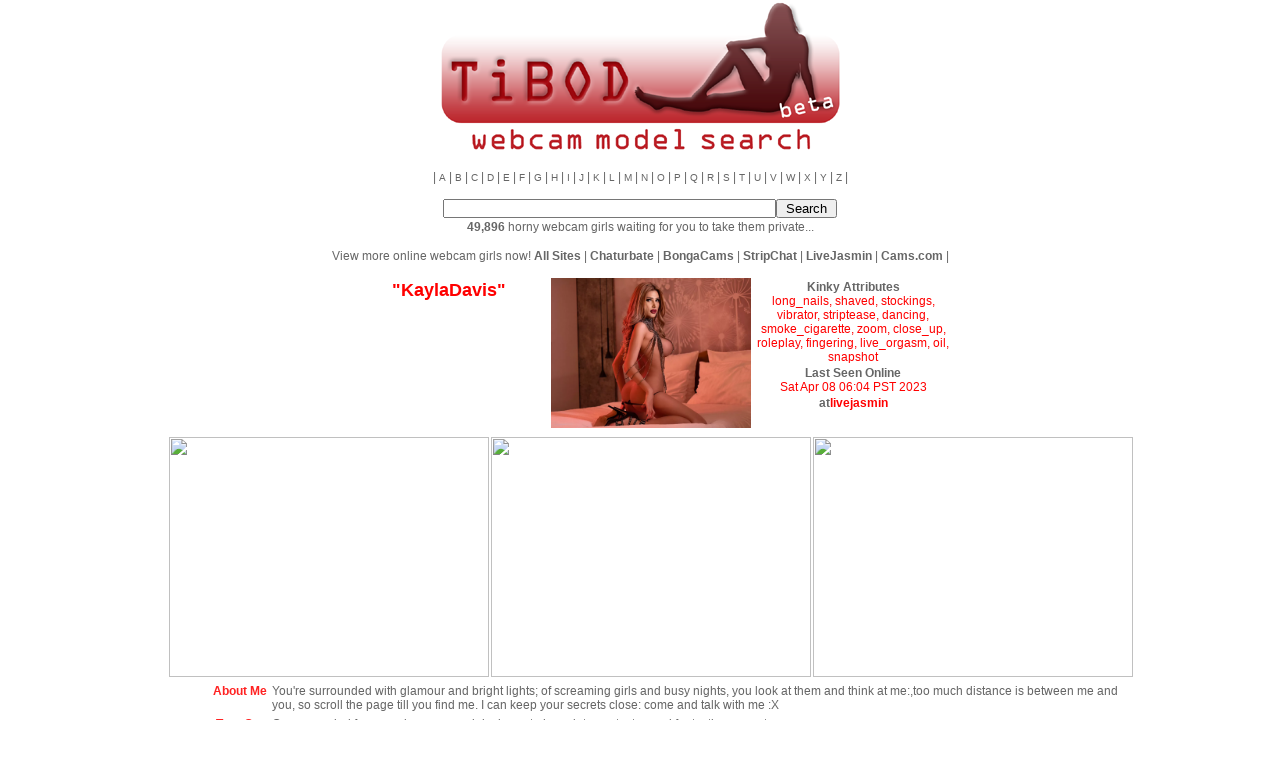

--- FILE ---
content_type: text/html; charset=UTF-8
request_url: https://www.tibod.com/models/livejasmin_model_kayladavis.html
body_size: 3246
content:
<html><head><title>KaylaDavis from LiveJasmin, Fanclub</title><meta name="description" content="Search, browse, read about them and see their photos."><meta name="keywords" content=", long nails, shaved, leather, high heel, stockings, latex, butt plug, cameltoe, close up, dancing, dildo, fingering, live orgasm, oil, roleplay, smoke cigarette, strap on, striptease, vibrator, zoom, deepthroat, footsex, snapshot, "><link href="/zestoi/themes/tibod/default.css" rel="stylesheet" type="text/css"/><meta name="description" content="Search, browse, read about them and see their photos."><meta name="keywords" content=", long nails, shaved, leather, high heel, stockings, latex, butt plug, cameltoe, close up, dancing, dildo, fingering, live orgasm, oil, roleplay, smoke cigarette, strap on, striptease, vibrator, zoom, deepthroat, footsex, snapshot, "><meta name="verify-v1" content="euGtsCXPkADTTdvUmYxP1bsdYj13ZDkrDWT/FcIytTU="/><meta name="google-site-verification" content="udksCSB9xA3JnGurIPCaGnpTksXQ_PqShDf9l0wy1Ng"/><meta name="msvalidate.01" content="54D6CA6C99173B7DCA25499D35DF7ACB"/><META name="y_key" content="fad381b6179c3289"><script type="text/javascript" src="/ads.js"></script><script type="text/javascript" src="/jquery.min.js"></script><script>var _paq=window._paq=window._paq||[];_paq.push(['trackPageView']);_paq.push(['enableLinkTracking']);(function(){var u="//stats.awcn.biz/";_paq.push(['setTrackerUrl',u+'matomo.php']);_paq.push(['setSiteId','2']);var d=document,g=d.createElement('script'),s=d.getElementsByTagName('script')[0];g.async=true;g.src=u+'matomo.js';s.parentNode.insertBefore(g,s)})();</script></head><body style="text-align:center;"><div style="width:960px;margin-left:auto;margin-right:auto;"><div><a href='/'><img src="/theme/logo.png" border=0"/><br/><img src="/theme/descr.png" border=0"/></a></div><p align="center">| <a href="/?alpha=A"><small>A</small></a> | <a href="/?alpha=B"><small>B</small></a> | <a href="/?alpha=C"><small>C</small></a> | <a href="/?alpha=D"><small>D</small></a> | <a href="/?alpha=E"><small>E</small></a> | <a href="/?alpha=F"><small>F</small></a> | <a href="/?alpha=G"><small>G</small></a> | <a href="/?alpha=H"><small>H</small></a> | <a href="/?alpha=I"><small>I</small></a> | <a href="/?alpha=J"><small>J</small></a> | <a href="/?alpha=K"><small>K</small></a> | <a href="/?alpha=L"><small>L</small></a> | <a href="/?alpha=M"><small>M</small></a> | <a href="/?alpha=N"><small>N</small></a> | <a href="/?alpha=O"><small>O</small></a> | <a href="/?alpha=P"><small>P</small></a> | <a href="/?alpha=Q"><small>Q</small></a> | <a href="/?alpha=R"><small>R</small></a> | <a href="/?alpha=S"><small>S</small></a> | <a href="/?alpha=T"><small>T</small></a> | <a href="/?alpha=U"><small>U</small></a> | <a href="/?alpha=V"><small>V</small></a> | <a href="/?alpha=W"><small>W</small></a> | <a href="/?alpha=X"><small>X</small></a> | <a href="/?alpha=Y"><small>Y</small></a> | <a href="/?alpha=Z"><small>Z</small></a> |</p><form method="get" action="/"><p align="center"><input type="text" size="40" name="kw"><input type="submit" name="" value="  Search  "><br/><strong>49,896</strong> horny webcam girls waiting for you to take them private...</p></form><center>View more online webcam girls now!
	<a href="/online_models/"><b>All Sites</b></a> |
	<a href="/Chaturbate_online_models/"><b>Chaturbate</b></a> |
	<a href="/BongaCams_online_models/"><b>BongaCams</b></a> |
	<a href="/StripChat_online_models/"><b>StripChat</b></a> |
	<a href="/LiveJasmin_online_models/"><b>LiveJasmin</b></a> |
	<a href="/Streamray_online_models/"><b>Cams.com</b></a> |</center><table width="100%" align="center"><tr><td align="center"></td></tr></table><script language="javascript">var recv_online_status=false;function hide(name){hide_show(name,'none')}function show(name){hide_show(name,'block')}function hide_show(name,state){if(name==null||name=='undefined')return;if(document.layers){document.layers[name].display=state}if(document.getElementById){hza=document.getElementById(name);if(hza!=null)hza.style.display=state}}function http_request(strURL,callback_fn){var xmlHttpReq=false;var self=this;try{self.xmlHttpReq=new ActiveXObject('Msxml2.XMLHTTP')}catch(err2){try{self.xmlHttpReq=new ActiveXObject('Microsoft.XMLHTTP')}catch(err3){try{self.xmlHttpReq=new XMLHttpRequest()}catch(err1){self.xmlHttpReq=false}}}self.xmlHttpReq.open('GET',strURL,true);self.xmlHttpReq.setRequestHeader('Content-Type','application/x-www-form-urlencoded');self.xmlHttpReq.onreadystatechange=function(){if(self.xmlHttpReq.readyState==4){if(callback_fn!=null)callback_fn(self.xmlHttpReq.responseText)}}self.xmlHttpReq.send(null)}function sleep(delay){var start=new Date().getTime();while(new Date().getTime()<start+delay)}var num_nude_fail=0;var sent_nude_fail=0;function nude_load_failed(div_id,model_id){hide('div_'+div_id);num_nude_fail++;if(sent_nude_fail==0&&num_nude_fail>2){sent_nude_fail=1;http_request("/theme/nude_load_failed.php?id="+model_id)}}function image_load_failed(div_id,model,site){hide('div_'+div_id);show('image_loading_error')}function check_online_status(){}function update_online_status(text){recv_online_status=true;document.getElementById('online_status').innerHTML=text}function show_livejasmin_online_status(){document.getElementById('online)_status').innerHTML='<img src="http://www.livesexbar.com/online_status/?performerid=KaylaDavis&site=jsm&template=default" border="0">'}function clear_online_status(){if(!recv_online_status)document.getElementById('online_status').innerHTML=''}</script><table width="100%"><tr><td align="center"></td></tr><tr><td align="center"><table cellspacing="5"><tr><td colspan="2" align="center"><table><tr><td width="200" align="center" valign="top"><table><tr><td align="center" colspan="2"><span class="tracker"><a target="_blank" href="https://apptjmp.com/?siteId=jasmin&categoryName=girl&pageName=freechat&performerName=KaylaDavis&prm[psid]=fotobunny&prm[pstool]=205_1&prm[psprogram]=revs&prm[campaign_id]=&subAffId={SUBAFFID}&filters="><h1><font color="#ff0000">"KaylaDavis"</font></h1></a></span></td></tr><tr></tr></table></td><td align="center"><div><div class="tracker"><a target="_blank" href="https://apptjmp.com/?siteId=jasmin&categoryName=girl&pageName=freechat&performerName=KaylaDavis&prm[psid]=fotobunny&prm[pstool]=205_1&prm[psprogram]=revs&prm[campaign_id]=&subAffId={SUBAFFID}&filters="><img src="/gallery/livejasmin/k/a/y/l/kayladavis/1.webp" width="200" $alt></a></div></div></td><td width="200" align="center" valign="top"><table><tr><td colspan="2" align="center"><strong>Kinky Attributes</strong><br/><font color="#ff0000">long_nails, shaved, stockings, vibrator, striptease, dancing, smoke_cigarette, zoom, close_up, roleplay, fingering, live_orgasm, oil, snapshot</font></td></tr><tr><td align="center" colspan="2"><strong>Last Seen Online</strong><br/><font color="#ff0000">Sat Apr 08 06:04 PST 2023</font></td></tr><tr><td align="center" colspan="2"><strong>at</strong><span class="tracker"><a target="_blank" href="https://apptjmp.com/?siteId=jasmin&categoryName=girl&pageName=freechat&performerName=KaylaDavis&prm[psid]=fotobunny&prm[pstool]=205_1&prm[psprogram]=revs&prm[campaign_id]=&subAffId={SUBAFFID}&filters="><font color="#ff0000"><strong>livejasmin</strong></font></a></span></td></tr></table></td></tr></table></td></tr><tr><td colspan="2"><table width="100%"><tr><td align="center"><div id="div_1" class="tracker"><a target="_blank" href="https://apptjmp.com/?siteId=jasmin&categoryName=girl&pageName=freechat&performerName=KaylaDavis&prm[psid]=fotobunny&prm[pstool]=205_1&prm[psprogram]=revs&prm[campaign_id]=&subAffId={SUBAFFID}&filters="><img width=320 height=240 src="" onerror="javascript:image_load_failed(1, 'KaylaDavis', 'livejasmin');" $alt></a></div></td><td align="center"><div id="div_2" class="tracker"><a target="_blank" href="https://apptjmp.com/?siteId=jasmin&categoryName=girl&pageName=freechat&performerName=KaylaDavis&prm[psid]=fotobunny&prm[pstool]=205_1&prm[psprogram]=revs&prm[campaign_id]=&subAffId={SUBAFFID}&filters="><img width=320 height=240 src="" onerror="javascript:image_load_failed(2, 'KaylaDavis', 'livejasmin');" $alt></a></div></td><td align="center"><div id="div_3" class="tracker"><a target="_blank" href="https://apptjmp.com/?siteId=jasmin&categoryName=girl&pageName=freechat&performerName=KaylaDavis&prm[psid]=fotobunny&prm[pstool]=205_1&prm[psprogram]=revs&prm[campaign_id]=&subAffId={SUBAFFID}&filters="><img width=320 height=240 src="" onerror="javascript:image_load_failed(3, 'KaylaDavis', 'livejasmin');" $alt></a></div></td></tr></table></td></tr><tr><th valign="top" width="100" align="right">About Me</th><td>You're surrounded with glamour and bright lights; of screaming girls and busy nights, you look at them and think at me:,too much distance is between me and you, so scroll the page till you find me. I can keep your secrets close: come and talk with me :X</td></tr><tr><th valign="top" align="right">Turn Ons</th><td>Open my mind for new pleasures and desires... to have intense tastes and fantastic moments...</td></tr><tr><th valign="top" align="right">Turn Offs</th><td>I dislike intolerant people, who have no respect for females and treat them like plastic dolls. Respect me, and I'll respect you!</td></tr><tr><td colspan="2" align="center"><table><tr><th valign="top" align="right">Ethnicity</th><td width="50">&nbsp;</td><td>caucasian</td></tr><tr><th valign="top" align="right">Preference</th><td width="50">&nbsp;</td><td>straight</td></tr><tr><th valign="top" align="right">Eye Color</th><td width="50">&nbsp;</td><td>brown</td></tr><tr><th valign="top" align="right">Hair Length</th><td width="50">&nbsp;</td><td>long</td></tr><tr><th valign="top" align="right">Hair Color</th><td width="50">&nbsp;</td><td>black</td></tr><tr><th valign="top" align="right">Build</th><td width="50">&nbsp;</td><td>average</td></tr></table></td></tr><tr><td colspan="2"><table width="100%"><tr></tr></table></td></tr></table></td></tr></table><script language="javascript">clear_online_status();</script><p align="center"><i><small>This record was last updated on&nbsp;Sat Apr 08 06:04 PST 2023</small></i></p><iframe src='https://creative.xlviiirdr.com/widgets/Player?sourceId=tibod&autoplay=allquality=720p&userId=ea750430f74817484b8f991bc42967e0aa02a171aa5402e3e0896d0199ad264b' height=528 width=850 autoplay="all"></iframe></div><script>$(function(){proofOfLife("")});</script></body></html>

--- FILE ---
content_type: text/html; charset=UTF-8
request_url: https://www.tibod.com/?proof-of-life
body_size: 2785
content:
<html><head><title>TiBOD Webcam Girls Search Engine - Find the perfect web cam girl to satisfy your craving...</title><meta name="description" content="TiBOD - Your one stop shop to find the perfect webcam girl, combining models profiles from many different sites."><meta name="keywords" content="webcam models search engine, search engine, meta search, keyword search, webcam, girls, live, cam, sex, show, chat, cams, webcams, webcam girls, live cam shows, cam videos, movies, cam girl, webcam videos, live webcam girls, webcam girl, free webcam girls, cam girls, free webcam sex, free webcam girl, webcam sex, fotobunny, webcamgirls, sex girl, web cam girl, live webcam girls, live cam girls, girls webcam, girls on webcam, girl sex, live cam girl, sex webcam, girls on cam, girl webcam, free web cam girls, girls webcams, sex cams, webcam girls free, free cam girls, girl cam, webcamgirl, free cam girl, webcams girls, sex cam"><link href="/zestoi/themes/tibod/default.css" rel="stylesheet" type="text/css"/><meta name="description" content="TiBOD - Your one stop shop to find the perfect webcam girl, combining models profiles from many different sites."><meta name="keywords" content="webcam models search engine, search engine, meta search, keyword search, webcam, girls, live, cam, sex, show, chat, cams, webcams, webcam girls, live cam shows, cam videos, movies, cam girl, webcam videos, live webcam girls, webcam girl, free webcam girls, cam girls, free webcam sex, free webcam girl, webcam sex, fotobunny, webcamgirls, sex girl, web cam girl, live webcam girls, live cam girls, girls webcam, girls on webcam, girl sex, live cam girl, sex webcam, girls on cam, girl webcam, free web cam girls, girls webcams, sex cams, webcam girls free, free cam girls, girl cam, webcamgirl, free cam girl, webcams girls, sex cam"><meta name="verify-v1" content="euGtsCXPkADTTdvUmYxP1bsdYj13ZDkrDWT/FcIytTU="/><meta name="google-site-verification" content="udksCSB9xA3JnGurIPCaGnpTksXQ_PqShDf9l0wy1Ng"/><meta name="msvalidate.01" content="54D6CA6C99173B7DCA25499D35DF7ACB"/><META name="y_key" content="fad381b6179c3289"><script type="text/javascript" src="/ads.js"></script><script type="text/javascript" src="/jquery.min.js"></script><script>var _paq=window._paq=window._paq||[];_paq.push(['trackPageView']);_paq.push(['enableLinkTracking']);(function(){var u="//stats.awcn.biz/";_paq.push(['setTrackerUrl',u+'matomo.php']);_paq.push(['setSiteId','2']);var d=document,g=d.createElement('script'),s=d.getElementsByTagName('script')[0];g.async=true;g.src=u+'matomo.js';s.parentNode.insertBefore(g,s)})();</script></head><body style="text-align:center;"><div style="width:960px;margin-left:auto;margin-right:auto;"><div><a href='/'><img src="/theme/logo.png" border=0"/><br/><img src="/theme/descr.png" border=0"/></a></div><p align="center">| <a href="/?alpha=A"><small>A</small></a> | <a href="/?alpha=B"><small>B</small></a> | <a href="/?alpha=C"><small>C</small></a> | <a href="/?alpha=D"><small>D</small></a> | <a href="/?alpha=E"><small>E</small></a> | <a href="/?alpha=F"><small>F</small></a> | <a href="/?alpha=G"><small>G</small></a> | <a href="/?alpha=H"><small>H</small></a> | <a href="/?alpha=I"><small>I</small></a> | <a href="/?alpha=J"><small>J</small></a> | <a href="/?alpha=K"><small>K</small></a> | <a href="/?alpha=L"><small>L</small></a> | <a href="/?alpha=M"><small>M</small></a> | <a href="/?alpha=N"><small>N</small></a> | <a href="/?alpha=O"><small>O</small></a> | <a href="/?alpha=P"><small>P</small></a> | <a href="/?alpha=Q"><small>Q</small></a> | <a href="/?alpha=R"><small>R</small></a> | <a href="/?alpha=S"><small>S</small></a> | <a href="/?alpha=T"><small>T</small></a> | <a href="/?alpha=U"><small>U</small></a> | <a href="/?alpha=V"><small>V</small></a> | <a href="/?alpha=W"><small>W</small></a> | <a href="/?alpha=X"><small>X</small></a> | <a href="/?alpha=Y"><small>Y</small></a> | <a href="/?alpha=Z"><small>Z</small></a> |</p><form method="get" action="/"><p align="center"><input type="text" size="40" name="kw"><input type="submit" name="" value="  Search  "><br/><strong>49,896</strong> horny webcam girls waiting for you to take them private...</p></form><center>View more online webcam girls now!
	<a href="/online_models/"><b>All Sites</b></a> |
	<a href="/Chaturbate_online_models/"><b>Chaturbate</b></a> |
	<a href="/BongaCams_online_models/"><b>BongaCams</b></a> |
	<a href="/StripChat_online_models/"><b>StripChat</b></a> |
	<a href="/LiveJasmin_online_models/"><b>LiveJasmin</b></a> |
	<a href="/Streamray_online_models/"><b>Cams.com</b></a> |</center><table width="100%" align="center"><tr><td align="center"></td></tr></table><p align="center"><table><tr><td align="center"><span class="tracker"><a href="/models/StripChat_model_kannada_siri123.html" target="_top" title="View kannada_siri123'is profile on TiBOD"><img src="https://img.doppiocdn.com/thumbs/1768878750/230920893_webp" border="0" width="120" height="100"></a></span><br/>kannada_siri123<br/>Freechat on StripChat<br><a href="/models/StripChat_model_kannada_siri123.html"><small>view profile</small></a><br/></td><td align="center"><span class="tracker"><a href="/models/StripChat_model_Sunflower-77.html" target="_top" title="View Sunflower-77'is profile on TiBOD"><img src="https://img.doppiocdn.com/thumbs/1768878840/221075621_webp" border="0" width="120" height="100"></a></span><br/>Sunflower-77<br/>Freechat on StripChat<br><a href="/models/StripChat_model_Sunflower-77.html"><small>view profile</small></a><br/></td><td align="center"><span class="tracker"><a href="/models/StripChat_model_tuanzi125216.html" target="_top" title="View tuanzi125216'is profile on TiBOD"><img src="https://img.doppiocdn.com/thumbs/1768878570/202958119_webp" border="0" width="120" height="100"></a></span><br/>tuanzi125216<br/>Freechat on StripChat<br><a href="/models/StripChat_model_tuanzi125216.html"><small>view profile</small></a><br/></td><td align="center"><span class="tracker"><a href="/models/StripChat_model_mc-Olivia.html" target="_top" title="View mc-Olivia'is profile on TiBOD"><img src="https://img.doppiocdn.com/thumbs/1768878210/98120209_webp" border="0" width="120" height="100"></a></span><br/>mc-Olivia<br/>Freechat on StripChat<br><a href="/models/StripChat_model_mc-Olivia.html"><small>view profile</small></a><br/></td><td align="center"><span class="tracker"><a href="/models/StripChat_model_sara-a-jp.html" target="_top" title="View sara-a-jp'is profile on TiBOD"><img src="https://img.doppiocdn.com/thumbs/1768878270/147005341_webp" border="0" width="120" height="100"></a></span><br/>sara-a-jp<br/>Freechat on StripChat<br><a href="/models/StripChat_model_sara-a-jp.html"><small>view profile</small></a><br/></td><td align="center"><span class="tracker"><a href="/models/StripChat_model_ROUSSH.html" target="_top" title="View ROUSSH'is profile on TiBOD"><img src="https://img.doppiocdn.com/thumbs/1768878210/75379151_webp" border="0" width="120" height="100"></a></span><br/>ROUSSH<br/>Freechat on StripChat<br><a href="/models/StripChat_model_ROUSSH.html"><small>view profile</small></a><br/></td><td align="center"><span class="tracker"><a href="/models/StripChat_model_Alicatcua_.html" target="_top" title="View Alicatcua_'is profile on TiBOD"><img src="https://img.doppiocdn.com/thumbs/1768878090/230681670_webp" border="0" width="120" height="100"></a></span><br/>Alicatcua_<br/>Freechat on StripChat<br><a href="/models/StripChat_model_Alicatcua_.html"><small>view profile</small></a><br/></td></tr><tr><td align="center"><span class="tracker"><a href="/models/StripChat_model_ramu__jp.html" target="_top" title="View ramu__jp'is profile on TiBOD"><img src="https://img.doppiocdn.com/thumbs/1768878360/179662989_webp" border="0" width="120" height="100"></a></span><br/>ramu__jp<br/>Freechat on StripChat<br><a href="/models/StripChat_model_ramu__jp.html"><small>view profile</small></a><br/></td><td align="center"><span class="tracker"><a href="/models/StripChat_model_Bunny_sexy01.html" target="_top" title="View Bunny_sexy01'is profile on TiBOD"><img src="https://img.doppiocdn.com/thumbs/1768878270/123817471_webp" border="0" width="120" height="100"></a></span><br/>Bunny_sexy01<br/>Freechat on StripChat<br><a href="/models/StripChat_model_Bunny_sexy01.html"><small>view profile</small></a><br/></td><td align="center"><span class="tracker"><a href="/models/StripChat_model_4U143.html" target="_top" title="View 4U143'is profile on TiBOD"><img src="https://img.doppiocdn.com/thumbs/1768878810/162276614_webp" border="0" width="120" height="100"></a></span><br/>4U143<br/>Freechat on StripChat<br><a href="/models/StripChat_model_4U143.html"><small>view profile</small></a><br/></td><td align="center"><span class="tracker"><a href="/models/StripChat_model_Aurora_-77.html" target="_top" title="View Aurora_-77'is profile on TiBOD"><img src="https://img.doppiocdn.com/thumbs/1768878360/144340014_webp" border="0" width="120" height="100"></a></span><br/>Aurora_-77<br/>Freechat on StripChat<br><a href="/models/StripChat_model_Aurora_-77.html"><small>view profile</small></a><br/></td><td align="center"><span class="tracker"><a href="/models/StripChat_model_LunarAngel_.html" target="_top" title="View LunarAngel_'is profile on TiBOD"><img src="https://img.doppiocdn.com/thumbs/1768877880/216523607_webp" border="0" width="120" height="100"></a></span><br/>LunarAngel_<br/>Freechat on StripChat<br><a href="/models/StripChat_model_LunarAngel_.html"><small>view profile</small></a><br/></td><td align="center"><span class="tracker"><a href="/models/StripChat_model_Dakota_Lee.html" target="_top" title="View Dakota_Lee'is profile on TiBOD"><img src="https://img.doppiocdn.com/thumbs/1768878360/94653317_webp" border="0" width="120" height="100"></a></span><br/>Dakota_Lee<br/>Freechat on StripChat<br><a href="/models/StripChat_model_Dakota_Lee.html"><small>view profile</small></a><br/></td><td align="center"><span class="tracker"><a href="/models/StripChat_model_Ella_lee15.html" target="_top" title="View Ella_lee15'is profile on TiBOD"><img src="https://img.doppiocdn.com/thumbs/1768878780/195083246_webp" border="0" width="120" height="100"></a></span><br/>Ella_lee15<br/>Freechat on StripChat<br><a href="/models/StripChat_model_Ella_lee15.html"><small>view profile</small></a><br/></td></tr></table></p><p align="center"><div></div></p><div style="clear:both"></div><p align="center"><table><tr><td align="center"><span class="tracker"><a href="/models/StripChat_model_Abby-26.html" target="_top" title="View Abby-26'is profile on TiBOD"><img src="https://img.doppiocdn.com/thumbs/1768878360/86633929_webp" border="0" width="120" height="100"></a></span><br/>Abby-26<br/>Freechat on StripChat<br><a href="/models/StripChat_model_Abby-26.html"><small>view profile</small></a><br/></td><td align="center"><span class="tracker"><a href="/models/StripChat_model_luvvivii.html" target="_top" title="View luvvivii'is profile on TiBOD"><img src="https://img.doppiocdn.com/thumbs/1768878030/234069572_webp" border="0" width="120" height="100"></a></span><br/>luvvivii<br/>Freechat on StripChat<br><a href="/models/StripChat_model_luvvivii.html"><small>view profile</small></a><br/></td><td align="center"><span class="tracker"><a href="/models/StripChat_model_Bong_lovelyy.html" target="_top" title="View Bong_lovelyy'is profile on TiBOD"><img src="https://img.doppiocdn.com/thumbs/1768878210/235379308_webp" border="0" width="120" height="100"></a></span><br/>Bong_lovelyy<br/>Freechat on StripChat<br><a href="/models/StripChat_model_Bong_lovelyy.html"><small>view profile</small></a><br/></td><td align="center"><span class="tracker"><a href="/models/StripChat_model_Amubaby.html" target="_top" title="View Amubaby'is profile on TiBOD"><img src="https://img.doppiocdn.com/thumbs/1768878270/171597014_webp" border="0" width="120" height="100"></a></span><br/>Amubaby<br/>Freechat on StripChat<br><a href="/models/StripChat_model_Amubaby.html"><small>view profile</small></a><br/></td><td align="center"><span class="tracker"><a href="/models/StripChat_model_Antonellastrip_.html" target="_top" title="View Antonellastrip_'is profile on TiBOD"><img src="https://img.doppiocdn.com/thumbs/1768878360/180476806_webp" border="0" width="120" height="100"></a></span><br/>Antonellastrip_<br/>Freechat on StripChat<br><a href="/models/StripChat_model_Antonellastrip_.html"><small>view profile</small></a><br/></td><td align="center"><span class="tracker"><a href="/models/StripChat_model_ellla_LA.html" target="_top" title="View ellla_LA'is profile on TiBOD"><img src="https://img.doppiocdn.com/thumbs/1768878570/199590835_webp" border="0" width="120" height="100"></a></span><br/>ellla_LA<br/>Freechat on StripChat<br><a href="/models/StripChat_model_ellla_LA.html"><small>view profile</small></a><br/></td><td align="center"><span class="tracker"><a href="/models/StripChat_model_cassiess1.html" target="_top" title="View cassiess1'is profile on TiBOD"><img src="https://img.doppiocdn.com/thumbs/1768878360/215752778_webp" border="0" width="120" height="100"></a></span><br/>cassiess1<br/>Freechat on StripChat<br><a href="/models/StripChat_model_cassiess1.html"><small>view profile</small></a><br/></td></tr><tr><td align="center"><span class="tracker"><a href="/models/StripChat_model_B_Bonya_m.html" target="_top" title="View B_Bonya_m'is profile on TiBOD"><img src="https://img.doppiocdn.com/thumbs/1768878450/168013546_webp" border="0" width="120" height="100"></a></span><br/>B_Bonya_m<br/>Freechat on StripChat<br><a href="/models/StripChat_model_B_Bonya_m.html"><small>view profile</small></a><br/></td><td align="center"><span class="tracker"><a href="/models/StripChat_model_Lady_MiaOlson.html" target="_top" title="View Lady_MiaOlson'is profile on TiBOD"><img src="https://img.doppiocdn.com/thumbs/1768878360/131252980_webp" border="0" width="120" height="100"></a></span><br/>Lady_MiaOlson<br/>Freechat on StripChat<br><a href="/models/StripChat_model_Lady_MiaOlson.html"><small>view profile</small></a><br/></td><td align="center"><span class="tracker"><a href="/models/StripChat_model_Ariana__.html" target="_top" title="View Ariana__'is profile on TiBOD"><img src="https://img.doppiocdn.com/thumbs/1768878690/17757280_webp" border="0" width="120" height="100"></a></span><br/>Ariana__<br/>Freechat on StripChat<br><a href="/models/StripChat_model_Ariana__.html"><small>view profile</small></a><br/></td><td align="center"><span class="tracker"><a href="/models/StripChat_model_Liana_MilfHot.html" target="_top" title="View Liana_MilfHot'is profile on TiBOD"><img src="https://img.doppiocdn.com/thumbs/1768878300/40392648_webp" border="0" width="120" height="100"></a></span><br/>Liana_MilfHot<br/>Freechat on StripChat<br><a href="/models/StripChat_model_Liana_MilfHot.html"><small>view profile</small></a><br/></td><td align="center"><span class="tracker"><a href="/models/StripChat_model_abbymnd1.html" target="_top" title="View abbymnd1'is profile on TiBOD"><img src="https://img.doppiocdn.com/thumbs/1768878180/231281843_webp" border="0" width="120" height="100"></a></span><br/>abbymnd1<br/>Freechat on StripChat<br><a href="/models/StripChat_model_abbymnd1.html"><small>view profile</small></a><br/></td><td align="center"><span class="tracker"><a href="/models/StripChat_model_bigboobybaby@xh.html" target="_top" title="View bigboobybaby@xh'is profile on TiBOD"><img src="https://img.doppiocdn.com/thumbs/1768878570/75487479_webp" border="0" width="120" height="100"></a></span><br/>bigboobybaby@xh<br/>Freechat on StripChat<br><a href="/models/StripChat_model_bigboobybaby@xh.html"><small>view profile</small></a><br/></td><td align="center"><span class="tracker"><a href="/models/StripChat_model_minami_room.html" target="_top" title="View minami_room'is profile on TiBOD"><img src="https://img.doppiocdn.com/thumbs/1768878270/236928635_webp" border="0" width="120" height="100"></a></span><br/>minami_room<br/>Freechat on StripChat<br><a href="/models/StripChat_model_minami_room.html"><small>view profile</small></a><br/></td></tr></table></p><br/>&nbsp;<br/></div><iframe src='https://creative.xlviiirdr.com/widgets/Player?sourceId=tibod&autoplay=allquality=720p&userId=ea750430f74817484b8f991bc42967e0aa02a171aa5402e3e0896d0199ad264b' height=528 width=850 autoplay="all"></iframe></div><script>$(function(){proofOfLife("")});</script></body></html>

--- FILE ---
content_type: text/html; charset=UTF-8
request_url: https://www.tibod.com/?proof-of-life
body_size: 2785
content:
<html><head><title>TiBOD Webcam Girls Search Engine - Find the perfect web cam girl to satisfy your craving...</title><meta name="description" content="TiBOD - Your one stop shop to find the perfect webcam girl, combining models profiles from many different sites."><meta name="keywords" content="webcam models search engine, search engine, meta search, keyword search, webcam, girls, live, cam, sex, show, chat, cams, webcams, webcam girls, live cam shows, cam videos, movies, cam girl, webcam videos, live webcam girls, webcam girl, free webcam girls, cam girls, free webcam sex, free webcam girl, webcam sex, fotobunny, webcamgirls, sex girl, web cam girl, live webcam girls, live cam girls, girls webcam, girls on webcam, girl sex, live cam girl, sex webcam, girls on cam, girl webcam, free web cam girls, girls webcams, sex cams, webcam girls free, free cam girls, girl cam, webcamgirl, free cam girl, webcams girls, sex cam"><link href="/zestoi/themes/tibod/default.css" rel="stylesheet" type="text/css"/><meta name="description" content="TiBOD - Your one stop shop to find the perfect webcam girl, combining models profiles from many different sites."><meta name="keywords" content="webcam models search engine, search engine, meta search, keyword search, webcam, girls, live, cam, sex, show, chat, cams, webcams, webcam girls, live cam shows, cam videos, movies, cam girl, webcam videos, live webcam girls, webcam girl, free webcam girls, cam girls, free webcam sex, free webcam girl, webcam sex, fotobunny, webcamgirls, sex girl, web cam girl, live webcam girls, live cam girls, girls webcam, girls on webcam, girl sex, live cam girl, sex webcam, girls on cam, girl webcam, free web cam girls, girls webcams, sex cams, webcam girls free, free cam girls, girl cam, webcamgirl, free cam girl, webcams girls, sex cam"><meta name="verify-v1" content="euGtsCXPkADTTdvUmYxP1bsdYj13ZDkrDWT/FcIytTU="/><meta name="google-site-verification" content="udksCSB9xA3JnGurIPCaGnpTksXQ_PqShDf9l0wy1Ng"/><meta name="msvalidate.01" content="54D6CA6C99173B7DCA25499D35DF7ACB"/><META name="y_key" content="fad381b6179c3289"><script type="text/javascript" src="/ads.js"></script><script type="text/javascript" src="/jquery.min.js"></script><script>var _paq=window._paq=window._paq||[];_paq.push(['trackPageView']);_paq.push(['enableLinkTracking']);(function(){var u="//stats.awcn.biz/";_paq.push(['setTrackerUrl',u+'matomo.php']);_paq.push(['setSiteId','2']);var d=document,g=d.createElement('script'),s=d.getElementsByTagName('script')[0];g.async=true;g.src=u+'matomo.js';s.parentNode.insertBefore(g,s)})();</script></head><body style="text-align:center;"><div style="width:960px;margin-left:auto;margin-right:auto;"><div><a href='/'><img src="/theme/logo.png" border=0"/><br/><img src="/theme/descr.png" border=0"/></a></div><p align="center">| <a href="/?alpha=A"><small>A</small></a> | <a href="/?alpha=B"><small>B</small></a> | <a href="/?alpha=C"><small>C</small></a> | <a href="/?alpha=D"><small>D</small></a> | <a href="/?alpha=E"><small>E</small></a> | <a href="/?alpha=F"><small>F</small></a> | <a href="/?alpha=G"><small>G</small></a> | <a href="/?alpha=H"><small>H</small></a> | <a href="/?alpha=I"><small>I</small></a> | <a href="/?alpha=J"><small>J</small></a> | <a href="/?alpha=K"><small>K</small></a> | <a href="/?alpha=L"><small>L</small></a> | <a href="/?alpha=M"><small>M</small></a> | <a href="/?alpha=N"><small>N</small></a> | <a href="/?alpha=O"><small>O</small></a> | <a href="/?alpha=P"><small>P</small></a> | <a href="/?alpha=Q"><small>Q</small></a> | <a href="/?alpha=R"><small>R</small></a> | <a href="/?alpha=S"><small>S</small></a> | <a href="/?alpha=T"><small>T</small></a> | <a href="/?alpha=U"><small>U</small></a> | <a href="/?alpha=V"><small>V</small></a> | <a href="/?alpha=W"><small>W</small></a> | <a href="/?alpha=X"><small>X</small></a> | <a href="/?alpha=Y"><small>Y</small></a> | <a href="/?alpha=Z"><small>Z</small></a> |</p><form method="get" action="/"><p align="center"><input type="text" size="40" name="kw"><input type="submit" name="" value="  Search  "><br/><strong>49,896</strong> horny webcam girls waiting for you to take them private...</p></form><center>View more online webcam girls now!
	<a href="/online_models/"><b>All Sites</b></a> |
	<a href="/Chaturbate_online_models/"><b>Chaturbate</b></a> |
	<a href="/BongaCams_online_models/"><b>BongaCams</b></a> |
	<a href="/StripChat_online_models/"><b>StripChat</b></a> |
	<a href="/LiveJasmin_online_models/"><b>LiveJasmin</b></a> |
	<a href="/Streamray_online_models/"><b>Cams.com</b></a> |</center><table width="100%" align="center"><tr><td align="center"></td></tr></table><p align="center"><table><tr><td align="center"><span class="tracker"><a href="/models/StripChat_model_kannada_siri123.html" target="_top" title="View kannada_siri123'is profile on TiBOD"><img src="https://img.doppiocdn.com/thumbs/1768878750/230920893_webp" border="0" width="120" height="100"></a></span><br/>kannada_siri123<br/>Freechat on StripChat<br><a href="/models/StripChat_model_kannada_siri123.html"><small>view profile</small></a><br/></td><td align="center"><span class="tracker"><a href="/models/StripChat_model_Sunflower-77.html" target="_top" title="View Sunflower-77'is profile on TiBOD"><img src="https://img.doppiocdn.com/thumbs/1768878840/221075621_webp" border="0" width="120" height="100"></a></span><br/>Sunflower-77<br/>Freechat on StripChat<br><a href="/models/StripChat_model_Sunflower-77.html"><small>view profile</small></a><br/></td><td align="center"><span class="tracker"><a href="/models/StripChat_model_tuanzi125216.html" target="_top" title="View tuanzi125216'is profile on TiBOD"><img src="https://img.doppiocdn.com/thumbs/1768878570/202958119_webp" border="0" width="120" height="100"></a></span><br/>tuanzi125216<br/>Freechat on StripChat<br><a href="/models/StripChat_model_tuanzi125216.html"><small>view profile</small></a><br/></td><td align="center"><span class="tracker"><a href="/models/StripChat_model_mc-Olivia.html" target="_top" title="View mc-Olivia'is profile on TiBOD"><img src="https://img.doppiocdn.com/thumbs/1768878210/98120209_webp" border="0" width="120" height="100"></a></span><br/>mc-Olivia<br/>Freechat on StripChat<br><a href="/models/StripChat_model_mc-Olivia.html"><small>view profile</small></a><br/></td><td align="center"><span class="tracker"><a href="/models/StripChat_model_sara-a-jp.html" target="_top" title="View sara-a-jp'is profile on TiBOD"><img src="https://img.doppiocdn.com/thumbs/1768878270/147005341_webp" border="0" width="120" height="100"></a></span><br/>sara-a-jp<br/>Freechat on StripChat<br><a href="/models/StripChat_model_sara-a-jp.html"><small>view profile</small></a><br/></td><td align="center"><span class="tracker"><a href="/models/StripChat_model_ROUSSH.html" target="_top" title="View ROUSSH'is profile on TiBOD"><img src="https://img.doppiocdn.com/thumbs/1768878210/75379151_webp" border="0" width="120" height="100"></a></span><br/>ROUSSH<br/>Freechat on StripChat<br><a href="/models/StripChat_model_ROUSSH.html"><small>view profile</small></a><br/></td><td align="center"><span class="tracker"><a href="/models/StripChat_model_Alicatcua_.html" target="_top" title="View Alicatcua_'is profile on TiBOD"><img src="https://img.doppiocdn.com/thumbs/1768878090/230681670_webp" border="0" width="120" height="100"></a></span><br/>Alicatcua_<br/>Freechat on StripChat<br><a href="/models/StripChat_model_Alicatcua_.html"><small>view profile</small></a><br/></td></tr><tr><td align="center"><span class="tracker"><a href="/models/StripChat_model_ramu__jp.html" target="_top" title="View ramu__jp'is profile on TiBOD"><img src="https://img.doppiocdn.com/thumbs/1768878360/179662989_webp" border="0" width="120" height="100"></a></span><br/>ramu__jp<br/>Freechat on StripChat<br><a href="/models/StripChat_model_ramu__jp.html"><small>view profile</small></a><br/></td><td align="center"><span class="tracker"><a href="/models/StripChat_model_Bunny_sexy01.html" target="_top" title="View Bunny_sexy01'is profile on TiBOD"><img src="https://img.doppiocdn.com/thumbs/1768878270/123817471_webp" border="0" width="120" height="100"></a></span><br/>Bunny_sexy01<br/>Freechat on StripChat<br><a href="/models/StripChat_model_Bunny_sexy01.html"><small>view profile</small></a><br/></td><td align="center"><span class="tracker"><a href="/models/StripChat_model_4U143.html" target="_top" title="View 4U143'is profile on TiBOD"><img src="https://img.doppiocdn.com/thumbs/1768878810/162276614_webp" border="0" width="120" height="100"></a></span><br/>4U143<br/>Freechat on StripChat<br><a href="/models/StripChat_model_4U143.html"><small>view profile</small></a><br/></td><td align="center"><span class="tracker"><a href="/models/StripChat_model_Aurora_-77.html" target="_top" title="View Aurora_-77'is profile on TiBOD"><img src="https://img.doppiocdn.com/thumbs/1768878360/144340014_webp" border="0" width="120" height="100"></a></span><br/>Aurora_-77<br/>Freechat on StripChat<br><a href="/models/StripChat_model_Aurora_-77.html"><small>view profile</small></a><br/></td><td align="center"><span class="tracker"><a href="/models/StripChat_model_LunarAngel_.html" target="_top" title="View LunarAngel_'is profile on TiBOD"><img src="https://img.doppiocdn.com/thumbs/1768877880/216523607_webp" border="0" width="120" height="100"></a></span><br/>LunarAngel_<br/>Freechat on StripChat<br><a href="/models/StripChat_model_LunarAngel_.html"><small>view profile</small></a><br/></td><td align="center"><span class="tracker"><a href="/models/StripChat_model_Dakota_Lee.html" target="_top" title="View Dakota_Lee'is profile on TiBOD"><img src="https://img.doppiocdn.com/thumbs/1768878360/94653317_webp" border="0" width="120" height="100"></a></span><br/>Dakota_Lee<br/>Freechat on StripChat<br><a href="/models/StripChat_model_Dakota_Lee.html"><small>view profile</small></a><br/></td><td align="center"><span class="tracker"><a href="/models/StripChat_model_Ella_lee15.html" target="_top" title="View Ella_lee15'is profile on TiBOD"><img src="https://img.doppiocdn.com/thumbs/1768878780/195083246_webp" border="0" width="120" height="100"></a></span><br/>Ella_lee15<br/>Freechat on StripChat<br><a href="/models/StripChat_model_Ella_lee15.html"><small>view profile</small></a><br/></td></tr></table></p><p align="center"><div></div></p><div style="clear:both"></div><p align="center"><table><tr><td align="center"><span class="tracker"><a href="/models/StripChat_model_Abby-26.html" target="_top" title="View Abby-26'is profile on TiBOD"><img src="https://img.doppiocdn.com/thumbs/1768878360/86633929_webp" border="0" width="120" height="100"></a></span><br/>Abby-26<br/>Freechat on StripChat<br><a href="/models/StripChat_model_Abby-26.html"><small>view profile</small></a><br/></td><td align="center"><span class="tracker"><a href="/models/StripChat_model_luvvivii.html" target="_top" title="View luvvivii'is profile on TiBOD"><img src="https://img.doppiocdn.com/thumbs/1768878030/234069572_webp" border="0" width="120" height="100"></a></span><br/>luvvivii<br/>Freechat on StripChat<br><a href="/models/StripChat_model_luvvivii.html"><small>view profile</small></a><br/></td><td align="center"><span class="tracker"><a href="/models/StripChat_model_Bong_lovelyy.html" target="_top" title="View Bong_lovelyy'is profile on TiBOD"><img src="https://img.doppiocdn.com/thumbs/1768878210/235379308_webp" border="0" width="120" height="100"></a></span><br/>Bong_lovelyy<br/>Freechat on StripChat<br><a href="/models/StripChat_model_Bong_lovelyy.html"><small>view profile</small></a><br/></td><td align="center"><span class="tracker"><a href="/models/StripChat_model_Amubaby.html" target="_top" title="View Amubaby'is profile on TiBOD"><img src="https://img.doppiocdn.com/thumbs/1768878270/171597014_webp" border="0" width="120" height="100"></a></span><br/>Amubaby<br/>Freechat on StripChat<br><a href="/models/StripChat_model_Amubaby.html"><small>view profile</small></a><br/></td><td align="center"><span class="tracker"><a href="/models/StripChat_model_Antonellastrip_.html" target="_top" title="View Antonellastrip_'is profile on TiBOD"><img src="https://img.doppiocdn.com/thumbs/1768878360/180476806_webp" border="0" width="120" height="100"></a></span><br/>Antonellastrip_<br/>Freechat on StripChat<br><a href="/models/StripChat_model_Antonellastrip_.html"><small>view profile</small></a><br/></td><td align="center"><span class="tracker"><a href="/models/StripChat_model_ellla_LA.html" target="_top" title="View ellla_LA'is profile on TiBOD"><img src="https://img.doppiocdn.com/thumbs/1768878570/199590835_webp" border="0" width="120" height="100"></a></span><br/>ellla_LA<br/>Freechat on StripChat<br><a href="/models/StripChat_model_ellla_LA.html"><small>view profile</small></a><br/></td><td align="center"><span class="tracker"><a href="/models/StripChat_model_cassiess1.html" target="_top" title="View cassiess1'is profile on TiBOD"><img src="https://img.doppiocdn.com/thumbs/1768878360/215752778_webp" border="0" width="120" height="100"></a></span><br/>cassiess1<br/>Freechat on StripChat<br><a href="/models/StripChat_model_cassiess1.html"><small>view profile</small></a><br/></td></tr><tr><td align="center"><span class="tracker"><a href="/models/StripChat_model_B_Bonya_m.html" target="_top" title="View B_Bonya_m'is profile on TiBOD"><img src="https://img.doppiocdn.com/thumbs/1768878450/168013546_webp" border="0" width="120" height="100"></a></span><br/>B_Bonya_m<br/>Freechat on StripChat<br><a href="/models/StripChat_model_B_Bonya_m.html"><small>view profile</small></a><br/></td><td align="center"><span class="tracker"><a href="/models/StripChat_model_Lady_MiaOlson.html" target="_top" title="View Lady_MiaOlson'is profile on TiBOD"><img src="https://img.doppiocdn.com/thumbs/1768878360/131252980_webp" border="0" width="120" height="100"></a></span><br/>Lady_MiaOlson<br/>Freechat on StripChat<br><a href="/models/StripChat_model_Lady_MiaOlson.html"><small>view profile</small></a><br/></td><td align="center"><span class="tracker"><a href="/models/StripChat_model_Ariana__.html" target="_top" title="View Ariana__'is profile on TiBOD"><img src="https://img.doppiocdn.com/thumbs/1768878690/17757280_webp" border="0" width="120" height="100"></a></span><br/>Ariana__<br/>Freechat on StripChat<br><a href="/models/StripChat_model_Ariana__.html"><small>view profile</small></a><br/></td><td align="center"><span class="tracker"><a href="/models/StripChat_model_Liana_MilfHot.html" target="_top" title="View Liana_MilfHot'is profile on TiBOD"><img src="https://img.doppiocdn.com/thumbs/1768878300/40392648_webp" border="0" width="120" height="100"></a></span><br/>Liana_MilfHot<br/>Freechat on StripChat<br><a href="/models/StripChat_model_Liana_MilfHot.html"><small>view profile</small></a><br/></td><td align="center"><span class="tracker"><a href="/models/StripChat_model_abbymnd1.html" target="_top" title="View abbymnd1'is profile on TiBOD"><img src="https://img.doppiocdn.com/thumbs/1768878180/231281843_webp" border="0" width="120" height="100"></a></span><br/>abbymnd1<br/>Freechat on StripChat<br><a href="/models/StripChat_model_abbymnd1.html"><small>view profile</small></a><br/></td><td align="center"><span class="tracker"><a href="/models/StripChat_model_bigboobybaby@xh.html" target="_top" title="View bigboobybaby@xh'is profile on TiBOD"><img src="https://img.doppiocdn.com/thumbs/1768878570/75487479_webp" border="0" width="120" height="100"></a></span><br/>bigboobybaby@xh<br/>Freechat on StripChat<br><a href="/models/StripChat_model_bigboobybaby@xh.html"><small>view profile</small></a><br/></td><td align="center"><span class="tracker"><a href="/models/StripChat_model_minami_room.html" target="_top" title="View minami_room'is profile on TiBOD"><img src="https://img.doppiocdn.com/thumbs/1768878270/236928635_webp" border="0" width="120" height="100"></a></span><br/>minami_room<br/>Freechat on StripChat<br><a href="/models/StripChat_model_minami_room.html"><small>view profile</small></a><br/></td></tr></table></p><br/>&nbsp;<br/></div><iframe src='https://creative.xlviiirdr.com/widgets/Player?sourceId=tibod&autoplay=allquality=720p&userId=ea750430f74817484b8f991bc42967e0aa02a171aa5402e3e0896d0199ad264b' height=528 width=850 autoplay="all"></iframe></div><script>$(function(){proofOfLife("")});</script></body></html>